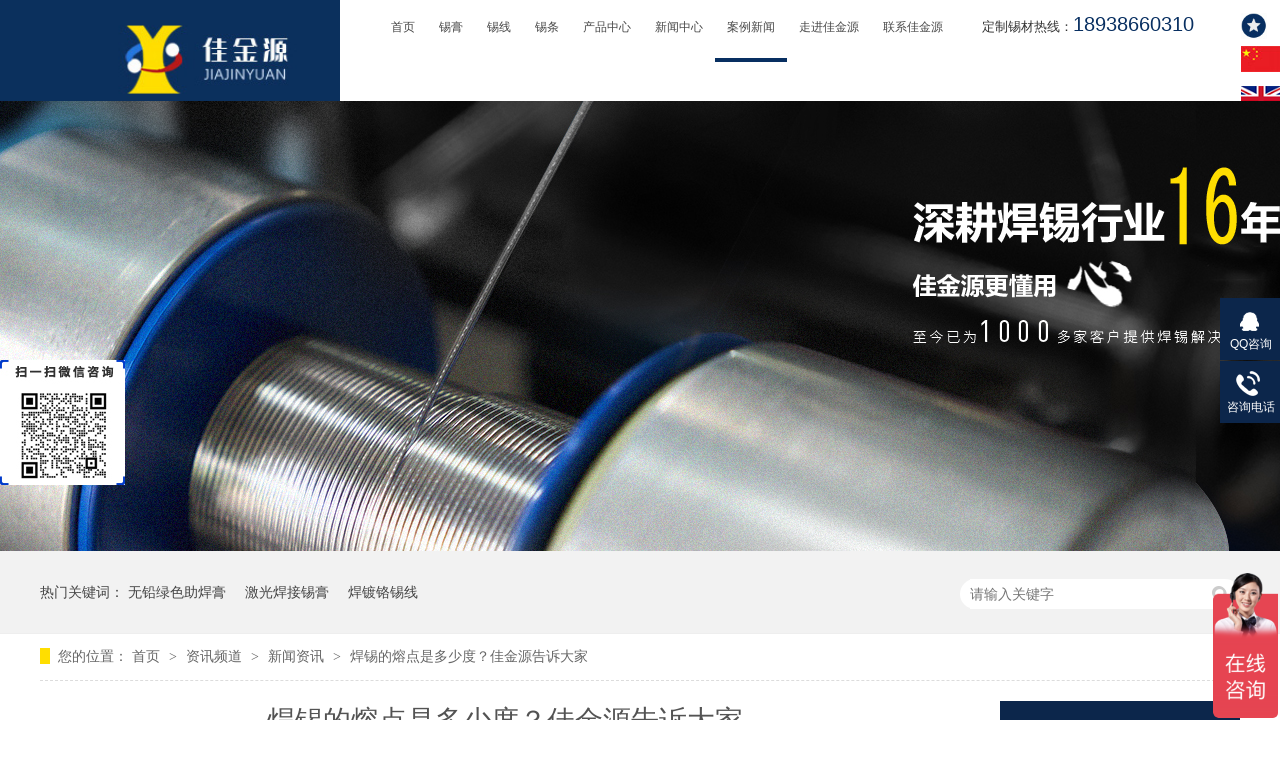

--- FILE ---
content_type: text/html
request_url: http://m.jjyhanxi.com/articles/hxdrds.html
body_size: 4510
content:
<!DOCTYPE html><html lang="zh"><head data-base="/">
<meta http-equiv="Cache-Control" content="no-transform">
<meta http-equiv="Cache-Control" content="no-siteapp"> 
  <meta http-equiv="Content-Type" content="text/html; charset=utf-8"> 
  <meta name="viewport" content="width=device-width, initial-scale=1.0, maximum-scale=1.0, user-scalable=no"> 
  <meta name="apple-mobile-web-app-capable" content="yes"> 
  <meta name="apple-mobile-web-app-status-bar-style" content="black"> 
  <meta name="format-detection" content="telephone=no"> 
  <meta name="wap-font-scale" content="no"> 
  <meta http-equiv="pragma" content="no-cache">
 <meta http-equiv="cache-control" content="no-cache,must-revalidate">
 <meta http-equiv="expires" content="Wed, 26 Feb 1997 08:21:57 GMT">
 <meta http-equiv="expires" content="0">
 <meta name="applicable-device" content="mobile">
<title>焊锡的熔点是多少度？佳金源告诉大家</title>
<meta name="keywords" content="焊锡的熔点,佳金源">
<meta name="description" content="焊锡有铅和无铅之分，且都有各自不同的熔点，今天佳金源小编为大家科普焊锡的熔点这个小常识，希望对各位伙伴客户有所帮助。">
<link rel="canonical" href="http://www.jjyhanxi.com/articles/hxdrds.html">
<script>if(!/Android|webOS|iPhone|iPod|BlackBerry/i.test(navigator.userAgent)) {window.location.href="http://www.jjyhanxi.com/articles/hxdrds.html";}</script> 
  <link href="/css/swiper-3.3.1.min.css?1571109234523" rel="stylesheet"> 
  <link href="/css/reset.css?1571109234523" rel="stylesheet"> 
  <script src="/js/jquery-1.10.1.min.js"></script> 
  <script src="/js/swiper-3.3.1.jquery.min.js"></script> 
  <link href="/5e7c7c92e4b04f5bc924314d.css" rel="stylesheet">
  <script>
var _hmt = _hmt || [];
(function() {
  var hm = document.createElement("script");
  hm.src="https://hm.baidu.com/hm.js?27dd5e22dfddc3365c0e06933864d158";
  var s = document.getElementsByTagName("script")[0]; 
  s.parentNode.insertBefore(hm, s);
})();
</script>
 </head> 
 <body> 
  <header class="g-hd clearfix"> 
 <section class="head2 f_cb"> 
  <h2 class="logo"><a href="/" title=""><img alt="深圳市佳金源工业科技有限公司" src="/images/logo1.jpg" title="深圳市佳金源工业科技有限公司"></a></h2> 
  <h3>“焊”接科技，“锡”引未来<em>一站式电子焊接解决方案服务商</em></h3> 
  <!--<div class="h_en h_en2"> 
   <a class="cn" href="http://www.jjyhanxi.com/" target="_blank" title="中文">CN</a> 
   <a class="cur en" href="http://www.jjytinsolder.com/" title="English">EN</a> 
  </div>--> 
  <span class="menu_btn iconfont"><a class="downmenu"><img src="/images/menu.png"></a></span> 
 </section> 
 <!-- 下拉菜单 --> 
 <section class="menu2" id="menu"> 
  <div class="slideMenu"> 
   <ul> 
     
     <li> <a href="/" title="首页"> 首页 </a> </li> 
     
     <li> <a href="/product_wqxg.html" title="锡膏"> 锡膏 </a> </li> 
     
     <li> <a href="/product_wqxx.html" title="锡线"> 锡线 </a> </li> 
     
     <li> <a href="/product_wqxt.html" title="锡条"> 锡条 </a> </li> 
     
     <li> <a href="/product_index.html" title="产品中心"> 产品中心 </a> </li> 
     
     <li> <a href="/article_jjfa.html" title="解决方案"> 解决方案 </a> </li> 
     
     <li> <a href="/article_index.html" title="案例新闻"> 案例新闻 </a> </li> 
     
     <li> <a href="/helps/zjjjy.html" title="走进佳金源"> 走进佳金源 </a> </li> 
     
     <li> <a href="/helps/lxjjy.html" title="联系佳金源"> 联系佳金源 </a> </li> 
     
     <li> <a href="http://www.jjytinsolder.com/mobile/" target="_blank" title="EN"> EN </a> </li> 
     
   </ul> 
  </div> 
 </section> 
  
  
</header> 
  <div class="ad-01"> 
 <div class="ad-back"> 
  <a href="javascript:history.back(-1)" title="返回上级"><img src="/images/VISkins_Back.png"></a> 
 </div> 
 <div class="ad-01-title">
   常见问答 
 </div> 
 <div class="ad-nav"> 
  <a href="/article_category.html"><img src="/images/VISkins_Nav.png"></a> 
 </div> 
</div> 
 
  <div> 
 <div class="cm1-info-content"> 
  <div class="cm1-content-title"> 
   <div class="cm1-content-title-01">
     焊锡的熔点是多少度？佳金源告诉大家 
   </div> 
   <div class="cm1-content-title-02"> 
    <span class="fl">来源：  
     
        
     </span> 
    <span class="fr"> 发布日期： 2020-03-24 </span> 
   </div> 
  </div> 
  <div class="cm1-content-txt endit-content">
    <p style="text-indent:2em;">
    焊锡有铅和无铅之分，且都有各自不同的熔点，今天<strong>佳金源</strong>小编为大家科普<a class="attach inline_attach" href="/product_wqxg.html" target="_blank" title="焊锡的熔点">焊锡的熔点</a>这个小常识，希望对各位伙伴客户有所帮助。
</p>
<p style="text-indent:2em;">
    <strong>佳金源</strong>焊锡的种类
</p>
<p style="text-indent:2em;">
    1.有铅焊锡：由锡（融点232度）和铅（熔点327度）组成的合金。其中由锡63％和铅37％组成的焊锡被称为共晶焊锡，这种焊锡的熔点是183度。
</p>
<div align="center" style="text-align:center;">
    <img align="middle" alt="焊锡的熔点是多少度？佳金源告诉大家" src="/resource/images/834b1c070e30449986d1b75b671c1de3_65_copy.jpg" title="焊锡的熔点是多少度？佳金源告诉大家">
</div>
<p style="text-indent:2em;">
    2.无铅焊锡：为适应欧盟环保要求提出的ROHS标准。焊锡由锡铜合金做成。其中铅含量为1000PPM 以下！
</p>
<p style="text-indent:2em;">
    <a class="attach inline_attach" href="/helps/zjjjy.html" target="_blank" title="深圳市佳金源工业科技有限公司">深圳市佳金源工业科技有限公司</a>拥有12年研发和生产经验，技术力量深厚，产品质量稳定。佳金源厂房设备齐全，拥有专有技术，严格执行ISO9001国际质量管理体系。严苛品控，持续稳定，让客户省心、高效、超值、富有竞争力！ &nbsp;佳金源欢迎的您来电咨询、考察、索样试样、购买使用我们的产品、体验定制焊锡解决方案。
</p> 
  </div> 
  <div class="cm1-content-editor cm1-content-title-02"> 
   <span> 编辑：  
    
       
    </span> 
  </div> 
  <div class="m-xx-fy-01"> 
   <a href="/article_cjwd.html" title="返回列表"> 
    <div class="m-xx-fy-01-return">
      返回 
     <br>列表 
    </div> </a> 
   <a href="/articles/hxssmb.html" title="焊锡是什么？不知道没关系，佳金源为您解答"> 
    <div class="m-xx-fy-01-next"> 
     <span>上一条</span> 
     <p>焊锡是什么？不知道没关系，佳金源为您解答</p> 
    </div> </a> 
   <a href="/articles/jjyzsj.html" title="佳金源知识讲堂：环保锡线的特点及用途"> 
    <div class="m-xx-fy-01-prev"> 
     <span>下一条 </span> 
     <p>佳金源知识讲堂：环保锡线的特点及用途</p> 
    </div> </a> 
  </div> 
 </div> 
  
</div> 
  <div> 
 <div class="mc1-info-hot"> 
  <h3>推荐资讯</h3> 
  <div class="mc1-info-hot-list"> 
    
    <a href="/articles/qmljgj.html" title="全面了解固晶锡膏的品质知识大全"> 
     <dl> 
      <dt> 
       <img alt="全面了解固晶锡膏的品质知识大全" src="/resource/images/283a75b4b226416c9a4237c940d429c5_4.jpg" title="全面了解固晶锡膏的品质知识大全"> 
      </dt> 
      <dd> 
       <h4>全面了解固晶锡膏的品质知识大全</h4> 
       <span>2025-08-14</span> 
      </dd> 
     </dl> </a> 
    
    <a href="/articles/jghjxg8213.html" title="激光焊接锡膏与常规锡膏有啥区别？"> 
     <dl> 
      <dt> 
       <img alt="激光焊接锡膏与常规锡膏有啥区别？" src="/resource/images/283a75b4b226416c9a4237c940d429c5_4.jpg" title="激光焊接锡膏与常规锡膏有啥区别？"> 
      </dt> 
      <dd> 
       <h4>激光焊接锡膏与常规锡膏有啥区别？</h4> 
       <span>2025-08-11</span> 
      </dd> 
     </dl> </a> 
    
    <a href="/articles/gygjxg.html" title="关于固晶锡膏与常规SMT锡膏有哪些区别"> 
     <dl> 
      <dt> 
       <img alt="关于固晶锡膏与常规SMT锡膏有哪些区别" src="/resource/images/89dc13d3c1734deab8b9afbc832f7232_9.jpg" title="关于固晶锡膏与常规SMT锡膏有哪些区别"> 
      </dt> 
      <dd> 
       <h4>关于固晶锡膏与常规SMT锡膏有哪些区别</h4> 
       <span>2025-07-25</span> 
      </dd> 
     </dl> </a> 
    
    <a href="/articles/dzcpzd.html" title="电子产品中的无铅锡膏应该如何选择"> 
     <dl> 
      <dt> 
       <img alt="电子产品中的无铅锡膏应该如何选择" src="/resource/images/3386181e8eb34a9a9d2a68716bc747d4_2.jpg" title="电子产品中的无铅锡膏应该如何选择"> 
      </dt> 
      <dd> 
       <h4>电子产品中的无铅锡膏应该如何选择</h4> 
       <span>2025-07-21</span> 
      </dd> 
     </dl> </a> 
    
  </div> 
 </div> 
  
</div> 
  <footer class="g-ft"> 
 <p class="top"><a href="#"><img src="/images/top.png"></a></p> 
 <p class="ftel"><a href="tel:18938660310"><i><img src="/images/ftel.png"></i>18938660310</a></p> 
 <p class="bah">深圳市佳金源工业科技有限公司<br>版权所有 备案号：<a href="https://beian.miit.gov.cn/#/Integrated/index" rel="nofollow" target="_blank">粤ICP备09203308号</a>　<a href="/sitemap.html" target="_blank" title="网站地图">网站地图</a></p> 
 <p class="code"><a href="https://www.bsan.org.cn/mBrand/CY2019RDGRTEE8NJ9.html"><img alt="" src="/images/ppqg.jpg"><em>点击了解</em></a></p> 
 <div class="g_fnva f_cb"> 
  <div class="f_bj"> 
   <ul class="m-f01 f_cb"> 
    <li><a href="/product_index.html">产品中心</a></li> 
    <li><a href="/helps/zjjjy.html">了解我们</a></li> 
    <li><a href="/helps/lxjjy.html">联系我们</a></li> 
   </ul> 
  </div> 
 </div> 
  
</footer> 
  <script src="/5e7c7c92e4b04f5bc924314d.js" type="text/javascript"></script>
  <script encrypt-snsid="ZGQ0NjJmMzViODExNDMzZTk5YmIyMjUxNjc0NTliMTU=" src="https://sss.nswyun.com/probe/assets/WebChatService.js?v=1638154492574" webchaturl="https://sss.nswyun.com/webChat/index.html"></script>
 
<script>  var sysBasePath = null ;var projPageData = {};</script><script>(function(){var bp = document.createElement('script');
var curProtocol = window.location.protocol.split(':')[0];
if (curProtocol === 'https')
{ bp.src='https://zz.bdstatic.com/linksubmit/push.js'; }
else
{ bp.src='http://push.zhanzhang.baidu.com/push.js'; }
var s = document.getElementsByTagName("script")[0];
s.parentNode.insertBefore(bp, s);
})();</script><script src="/js/ab77b6ea7f3fbf79.js" type="text/javascript"></script>
<script type="application/ld+json">
{"@content":"https://ziyuan.baidu.com/contexts/cambrian.jsonld","@id":"http://m.jjyhanxi.com/articles/hxdrds.html","appid":"","title":"焊锡的熔点是多少度？佳金源告诉大家","images":[],"description":"","pubDate":"2020-03-24T15:20:00","upDate":"2025-08-14T17:01:06","lrDate":"2020-03-24T15:22"}
</script></body></html>

--- FILE ---
content_type: text/html
request_url: http://www.jjyhanxi.com/articles/hxdrds.html
body_size: 6514
content:
<!DOCTYPE html><html lang="zh"><head data-base="/">
<meta http-equiv="Cache-Control" content="no-transform">
<meta http-equiv="Cache-Control" content="no-siteapp"> 
  <meta charset="UTF-8"> 
  <meta http-equiv="X-UA-Compatible" content="IE=edge"> 
  <meta name="renderer" content="webkit"> 
  <meta http-equiv="pragma" content="no-cache">
 <meta http-equiv="cache-control" content="no-cache,must-revalidate">
 <meta http-equiv="expires" content="Wed, 26 Feb 1997 08:21:57 GMT">
 <meta http-equiv="expires" content="0">
 <meta name="applicable-device" content="pc">
<title>焊锡的熔点是多少度？佳金源告诉大家</title>
<meta name="keywords" content="焊锡的熔点,佳金源">
<meta name="description" content="焊锡有铅和无铅之分，且都有各自不同的熔点，今天佳金源小编为大家科普焊锡的熔点这个小常识，希望对各位伙伴客户有所帮助。"><meta name="mobile-agent" content="format=html5;url=http://m.jjyhanxi.com/articles/hxdrds.html"><meta name="mobile-agent" content="format=xhtml;url=http://m.jjyhanxi.com/articles/hxdrds.html">
<link rel="alternate" media="only screen and (max-width:640px)" href="http://m.jjyhanxi.com/articles/hxdrds.html">
<script src="http://www.jjyhanxi.com/js/uaredirect.js" type="text/javascript"></script>
<script type="text/javascript">uaredirect("http://m.jjyhanxi.com/articles/hxdrds.html");</script>
<link rel="canonical" href="http://www.jjyhanxi.com/articles/hxdrds.html"> 
  <link href="http://www.jjyhanxi.com/css/reset.css?1585206495917" rel="stylesheet"> 
  <script src="http://www.jjyhanxi.com/js/nsw.pc.min.js"></script> 
  <link href="http://www.jjyhanxi.com/5e797babe4b0d2a7ab90fb42.css" rel="stylesheet">
  <script>
var _hmt = _hmt || [];
(function() {
  var hm = document.createElement("script");
  hm.src="https://hm.baidu.com/hm.js?27dd5e22dfddc3365c0e06933864d158";
  var s = document.getElementsByTagName("script")[0]; 
  s.parentNode.insertBefore(hm, s);
})();
</script>
 </head> 
 <body class="body-color"> 
  <div class="h_top"> 
 <div class="topwrap1 f_cb"> 
  <div class="t_logo fl"><a href="http://www.jjyhanxi.com/" target="_blank"><img src="http://www.jjyhanxi.com/resource/images/7bdccb6037f742289452f98c2641b436_2.jpg" target="_blank"></a></div> 
  <div class="nav1 menu"> 
   <ul> 
     
     <li class="m"> <a href="http://www.jjyhanxi.com/" title="首页"> 首页 </a> 
       </li> 
     
     <li class="m"> <a href="http://www.jjyhanxi.com/product_wqxg.html" title="锡膏"> 锡膏 </a> 
      <ul class="sub"> 
        
        <li> <a href="http://www.jjyhanxi.com/product_wqxg.html" title="无铅锡膏">无铅锡膏 </a> </li> 
        
        <li> <a href="http://www.jjyhanxi.com/product_yqxg.html" title="有铅锡膏">有铅锡膏 </a> </li> 
        
      </ul> </li> 
     
     <li class="m"> <a href="http://www.jjyhanxi.com/product_wqxx.html" title="锡线"> 锡线 </a> 
      <ul class="sub"> 
        
        <li> <a href="http://www.jjyhanxi.com/product_wqxx.html" title="无铅锡线">无铅锡线 </a> </li> 
        
        <li> <a href="http://www.jjyhanxi.com/product_yqxx.html" title="有铅锡线">有铅锡线 </a> </li> 
        
      </ul> </li> 
     
     <li class="m"> <a href="http://www.jjyhanxi.com/product_wqxt.html" title="锡条"> 锡条 </a> 
      <ul class="sub"> 
        
        <li> <a href="http://www.jjyhanxi.com/product_wqxt.html" title="无铅锡条">无铅锡条 </a> </li> 
        
        <li> <a href="http://www.jjyhanxi.com/product_yqxt.html" title="有铅锡条">有铅锡条 </a> </li> 
        
      </ul> </li> 
     
     <li class="m"> <a href="http://www.jjyhanxi.com/product_index.html" title="产品中心"> 产品中心 </a> 
       </li> 
     
     <li class="m"> <a href="http://www.jjyhanxi.com/article_jjfa.html" title="新闻中心"> 新闻中心 </a> 
       </li> 
     
     <li class="m"> <a href="http://www.jjyhanxi.com/article_index.html" title="案例新闻"> 案例新闻 </a> 
       </li> 
     
     <li class="m"> <a href="http://www.jjyhanxi.com/helps/zjjjy.html" title="走进佳金源"> 走进佳金源 </a> 
       </li> 
     
     <li class="m"> <a href="http://www.jjyhanxi.com/helps/lxjjy.html" title="联系佳金源"> 联系佳金源 </a> 
       </li> 
     
   </ul> 
  </div> 
  <div class="ttel2"> 
   <span> 定制锡材热线：<b>18938660310</b> </span> 
   <em class="h_en"><a href="javascript:addBookmark(this);" rel="sidebar" title="收藏佳金源"><img alt="收藏佳金源" src="http://www.jjyhanxi.com/images/scico.jpg"></a> <a class="cn" href="http://www.jjyhanxi.com/" target="_blank" title="中文"></a> <a class="cur en" href="http://www.jjytinsolder.com/" target="_blank" title="English"></a> </em> 
  </div> 
   
 </div> 
  
  
</div> 
<div class="clear"></div> 
  <div> 
 <div class="ty-banner-1"> 
   
   <a href="http://www.jjyhanxi.com/product_wqxg.html" title="佳金源焊锡行业16年，更懂客户的心"> <img alt="佳金源焊锡行业16年，更懂客户的心" src="http://www.jjyhanxi.com/resource/images/67371ab9463945f08410d73e534f60f9_8.jpg" title="佳金源焊锡行业16年，更懂客户的心"> </a> 
    
   
   
   
 </div> 
</div> 
  <div class="p1-search-1 b"> 
 <div class="b-main"> 
  <div class="blk-md blk content"> 
   <div class="p1-search-1-inp fr"> 
    <input class="p1-search-1-inp1" id="key" placeholder="请输入关键字" type="text"> 
    <input class="p1-search-1-inp2" onclick="searchInfo();" type="button"> 
   </div> 
   <p> 热门关键词： 
     
     <a href="http://www.jjyhanxi.com/product_wqzhg.html" onclick="searchLink(this);" title="无铅绿色助焊膏">无铅绿色助焊膏</a> 
     
     
     <a href="http://www.jjyhanxi.com/product_wqxg.html" onclick="searchLink(this);" title="激光焊接锡膏">激光焊接锡膏</a> 
     
     
     <a href="http://www.jjyhanxi.com/product_wqxx.html" onclick="searchLink(this);" title="焊镀铬锡线">焊镀铬锡线</a> 
     </p> 
  </div> 
 </div> 
  
 <!-- CSS --> 
  
</div> 
  <div class="blk-main"> 
   <div class="blk plc"> 
 <div class="p12-curmbs-1" navcrumbs=""> 
  <b> 您的位置： </b> 
  <a href="http://www.jjyhanxi.com/" title="首页"> 首页 </a> 
  <span> &gt; </span> 
   
   <i class=""> <a href="http://www.jjyhanxi.com/article_index.html" title="资讯频道"> 资讯频道 </a> <span> &gt; </span> </i> 
   
   <i class=""> <a href="http://www.jjyhanxi.com/article_xwzx.html" title="新闻资讯"> 新闻资讯 </a> <span> &gt; </span> </i> 
   
   <i class="p12-curblock"> <a href="http://www.jjyhanxi.com/article_cjwd.html" title="常见问答"> 常见问答 </a> <span> &gt; </span> </i> 
   
   <i class=""> <a href="http://www.jjyhanxi.com/articles/hxdrds.html" title="焊锡的熔点是多少度？佳金源告诉大家"> 焊锡的熔点是多少度？佳金源告诉大家 </a>  </i> 
   
 </div> 
 <!-- css --> 
  
  
</div> 
   <div class="clear"></div> 
   <div class="blk-sm fl"> 
    <div class="p15-infocontent-1 blk"> 
 <h1 title="焊锡的熔点是多少度？佳金源告诉大家" class="p15-infocontent-1-tit">
   焊锡的熔点是多少度？佳金源告诉大家 
 </h1> 
 <div class="p15-infocontent-1-bool"> 
  <i><a href="http://www.jjyhanxi.com/article_cjwd.html" title="返回列表"> 返回列表 </a></i> 
  <span> 来源：  
   
      
    </span> 
  <span> 发布日期： 2020.03.24 </span> 
 </div> 
 <div class="p15-infocontent-1-con endit-content"><p style="text-indent:2em;">
    焊锡有铅和无铅之分，且都有各自不同的熔点，今天<strong>佳金源</strong>小编为大家科普<a class="attach inline_attach" href="http://www.jjyhanxi.com/product_wqxg.html" target="_blank" title="焊锡的熔点">焊锡的熔点</a>这个小常识，希望对各位伙伴客户有所帮助。
</p>
<p style="text-indent:2em;">
    <strong>佳金源</strong>焊锡的种类
</p>
<p style="text-indent:2em;">
    1.有铅焊锡：由锡（融点232度）和铅（熔点327度）组成的合金。其中由锡63％和铅37％组成的焊锡被称为共晶焊锡，这种焊锡的熔点是183度。
</p>
<div align="center" style="text-align:center;">
    <img align="middle" alt="焊锡的熔点是多少度？佳金源告诉大家" src="http://www.jjyhanxi.com/resource/images/834b1c070e30449986d1b75b671c1de3_65.jpg" title="焊锡的熔点是多少度？佳金源告诉大家">
</div>
<p style="text-indent:2em;">
    2.无铅焊锡：为适应欧盟环保要求提出的ROHS标准。焊锡由锡铜合金做成。其中铅含量为1000PPM 以下！
</p>
<p style="text-indent:2em;">
    <a class="attach inline_attach" href="http://www.jjyhanxi.com/helps/zjjjy.html" target="_blank" title="深圳市佳金源工业科技有限公司">深圳市佳金源工业科技有限公司</a>拥有12年研发和生产经验，技术力量深厚，产品质量稳定。佳金源厂房设备齐全，拥有专有技术，严格执行ISO9001国际质量管理体系。严苛品控，持续稳定，让客户省心、高效、超值、富有竞争力！ &nbsp;佳金源欢迎的您来电咨询、考察、索样试样、购买使用我们的产品、体验定制焊锡解决方案。
</p></div> 
 <div class="clear"></div> 
  
</div> 
    <div class="p14-info-3 blk"> 
 <h3 class="p14-info-3-tit"> 【相关推荐】 </h3> 
 <div class="p14-info-3-list"> 
  <ul> 
    
    <li><h4><a href="http://www.jjyhanxi.com/articles/grhxzs.html" target="_blank" title="该如何选择适合的锡膏生产厂家"><span> 了解详情 &gt; </span> 该如何选择适合的锡膏生产厂家 </a></h4></li> 
    
    <li><h4><a href="http://www.jjyhanxi.com/articles/jjyxgs84.html" target="_blank" title="佳金源锡膏生产厂家的物流配送方式"><span> 了解详情 &gt; </span> 佳金源锡膏生产厂家的物流配送方式 </a></h4></li> 
    
    <li><h4><a href="http://www.jjyhanxi.com/articles/jjyxgs1869.html" target="_blank" title="佳金源锡膏生产厂家产品的使用寿命分析"><span> 了解详情 &gt; </span> 佳金源锡膏生产厂家产品的使用寿命分析 </a></h4></li> 
    
    <li><h4><a href="http://www.jjyhanxi.com/articles/jjyxgs1062.html" target="_blank" title="佳金源锡膏生产厂家的产品质量保障"><span> 了解详情 &gt; </span> 佳金源锡膏生产厂家的产品质量保障 </a></h4></li> 
    
    <li><h4><a href="http://www.jjyhanxi.com/articles/jjyxgs295.html" target="_blank" title="佳金源锡膏生产厂家的产品种类区分"><span> 了解详情 &gt; </span> 佳金源锡膏生产厂家的产品种类区分 </a></h4></li> 
    
  </ul> 
 </div> 
  
</div> 
    <div class="p14-pagination-1 blk"> 
 <dl> 
  <dd> 
   <b><em><a href="http://www.jjyhanxi.com/articles/hxssmb.html" title="焊锡是什么？不知道没关系，佳金源为您解答"> 查看详情 + </a></em></b> 
   <span> 上一条 </span> 
   <a href="http://www.jjyhanxi.com/articles/hxssmb.html" title="焊锡是什么？不知道没关系，佳金源为您解答"> 焊锡是什么？不知道没关系，佳金源为您解答 </a> 
  </dd> 
  <dt></dt> 
  <dd> 
   <b><em><a href="http://www.jjyhanxi.com/articles/jjyzsj.html" title="佳金源知识讲堂：环保锡线的特点及用途"> 查看详情 + </a></em></b> 
   <span> 下一条 </span> 
   <a href="http://www.jjyhanxi.com/articles/jjyzsj.html" title="佳金源知识讲堂：环保锡线的特点及用途"> 佳金源知识讲堂：环保锡线的特点及用途 </a> 
  </dd> 
 </dl> 
 <div class="p14-pagination-1-href"> 
  <span><a href="http://www.jjyhanxi.com/article_cjwd.html" title="返回列表"> 返回列表 </a></span> 
 </div> 
 <div class="p14-pagination-1-key"> 
  <p> 本文标签： 
    
     
     <span><a href="http://www.jjyhanxi.com/search.php?key=焊锡的熔点" title="焊锡的熔点"> 焊锡的熔点 </a></span> 
     
     <span><a href="http://www.jjyhanxi.com/" title="佳金源"> 佳金源 </a></span> 
     
    </p> 
 </div> 
 <div class="clear"> 
 </div> 
  
</div> 
   </div> 
   <div class="blk-xs fr"> 
    <div class="p14-left-nav-1 blk"> 
 <div class="p14-left-nav-1-tit"> 
  <h2> 佳金源资讯 </h2> 
 </div> 
 <div class="p14-left-nav-1-nav" navvicefocus1=""> 
   
   <div class="p14-left-nav-1-nav-one"> 
    <h3><a href="http://www.jjyhanxi.com/article_jjfa.html" title="解决方案"> 解决方案 </a></h3> 
    <dl style="display:none;"> 
     <!-- 2级 --> 
      
      <dt> 
       <a href="http://www.jjyhanxi.com/article_dzxy.html" title="电子行业"> 电子行业 </a> 
      </dt> 
       
      
      <dt> 
       <a href="http://www.jjyhanxi.com/article_ledxy.html" title="LED行业"> LED行业 </a> 
      </dt> 
       
      
      <dt> 
       <a href="http://www.jjyhanxi.com/article_gfdcxy.html" title="光伏电池行业"> 光伏电池行业 </a> 
      </dt> 
       
      
      <dt> 
       <a href="http://www.jjyhanxi.com/article_dddcxy.html" title="动力电池行业"> 动力电池行业 </a> 
      </dt> 
       
      
      <dt> 
       <a href="http://www.jjyhanxi.com/article_znqcxy.html" title="智能汽车行业"> 智能汽车行业 </a> 
      </dt> 
       
      
      <dt> 
       <a href="http://www.jjyhanxi.com/article_5gtxxy.html" title="5G通讯行业"> 5G通讯行业 </a> 
      </dt> 
       
      
      <dt> 
       <a href="http://www.jjyhanxi.com/article_qtxy.html" title="更多行业"> 更多行业 </a> 
      </dt> 
       
      
    </dl> 
   </div> 
   
   <div class="p14-left-nav-1-nav-one"> 
    <h3><a href="http://www.jjyhanxi.com/article_xwzx.html" title="新闻资讯"> 新闻资讯 </a></h3> 
    <dl style="display:none;"> 
     <!-- 2级 --> 
      
      <dt> 
       <a href="http://www.jjyhanxi.com/article_cjwd.html" title="常见问答"> 常见问答 </a> 
      </dt> 
       
      
      <dt> 
       <a href="http://www.jjyhanxi.com/article_xyzx.html" title="行业资讯"> 行业资讯 </a> 
      </dt> 
       
      
      <dt> 
       <a href="http://www.jjyhanxi.com/article_jjydt.html" title="佳金源动态"> 佳金源动态 </a> 
      </dt> 
       
      
    </dl> 
   </div> 
   
   <div class="p14-left-nav-1-nav-one"> 
    <h3><a href="http://www.jjyhanxi.com/article_khal.html" title="客户案例"> 客户案例 </a></h3> 
     
   </div> 
   
 </div> 
 <div class="clear"></div> 
  
  
</div> 
    <div class="k12-cx-xgcp-4pl-fx1-1-01 blk"> 
 <div class="k12-cx-xgcp-4pl-fx1-1-01-tit"> 
  <h2>最新推荐产品</h2> 
 </div> 
 <div class="k12-cx-xgcp-4pl-fx1-1-01-list"> 
   
   <dl> 
    <dt> 
     <a href="http://www.jjyhanxi.com/products/wqxgxx.html" target="_blank" title="无铅锡膏选型指南"> <img alt="无铅高温锡膏" src="http://www.jjyhanxi.com/resource/images/ce833e08b494472e8fd36445360974c6_14.jpg" title="无铅锡膏选型指南"> </a> 
    </dt> 
    <dd> 
     <h4><a href="http://www.jjyhanxi.com/products/wqxgxx.html" target="_blank" title="无铅锡膏选型指南"> 无铅锡膏选型指南 </a></h4> 
     <div class="k12-cx-xgcp-4pl-fx1-1-01-desc">
       详情如下表： 
     </div> 
     <div class="p15-product-2-date"> 
      <a href="http://www.jjyhanxi.com/products/wqxgxx.html" target="_blank" title="无铅锡膏选型指南"></a> 
     </div> 
    </dd> 
   </dl> 
   
   <dl> 
    <dt> 
     <a href="http://www.jjyhanxi.com/products/yqxgxx.html" target="_blank" title="有铅锡膏选型指南"> <img alt="有铅锡膏" src="http://www.jjyhanxi.com/resource/images/b86fb016c5f54183af5c846b081a763c_3.jpg" title="有铅锡膏选型指南"> </a> 
    </dt> 
    <dd> 
     <h4><a href="http://www.jjyhanxi.com/products/yqxgxx.html" target="_blank" title="有铅锡膏选型指南"> 有铅锡膏选型指南 </a></h4> 
     <div class="k12-cx-xgcp-4pl-fx1-1-01-desc">
       详情如下表： 
     </div> 
     <div class="p15-product-2-date"> 
      <a href="http://www.jjyhanxi.com/products/yqxgxx.html" target="_blank" title="有铅锡膏选型指南"></a> 
     </div> 
    </dd> 
   </dl> 
   
   <dl> 
    <dt> 
     <a href="http://www.jjyhanxi.com/products/lfpjjy762.html" target="_blank" title="LFP-305T4无铅高温锡膏"> <img alt="锡膏" src="http://www.jjyhanxi.com/resource/images/ce833e08b494472e8fd36445360974c6_4.jpg" title="LFP-305T4无铅高温锡膏"> </a> 
    </dt> 
    <dd> 
     <h4><a href="http://www.jjyhanxi.com/products/lfpjjy762.html" target="_blank" title="LFP-305T4无铅高温锡膏"> LFP-305T4无铅高温锡膏 </a></h4> 
     <div class="k12-cx-xgcp-4pl-fx1-1-01-desc">
       品牌：JIAJINYUAN/佳金源型号：LFP-JJY5RQ-305T4合金成分：Sn96.5Ag3.0Cu0.5颗粒度：4#(20-38um）粘度：190±20Pa.S活性：高活性熔点：217℃峰值温度：230-260（℃）规格：500克/瓶 
     </div> 
     <div class="p15-product-2-date"> 
      <a href="http://www.jjyhanxi.com/products/lfpjjy762.html" target="_blank" title="LFP-305T4无铅高温锡膏"></a> 
     </div> 
    </dd> 
   </dl> 
   
   <dl class="p14-product-clear"> 
    <dt> 
     <a href="http://www.jjyhanxi.com/products/lfpjjy6988.html" target="_blank" title="305T4无卤无铅高温锡膏"> <img alt="锡膏" src="http://www.jjyhanxi.com/resource/images/ce833e08b494472e8fd36445360974c6_2.jpg" title="305T4无卤无铅高温锡膏"> </a> 
    </dt> 
    <dd> 
     <h4><a href="http://www.jjyhanxi.com/products/lfpjjy6988.html" target="_blank" title="305T4无卤无铅高温锡膏"> 305T4无卤无铅高温锡膏 </a></h4> 
     <div class="k12-cx-xgcp-4pl-fx1-1-01-desc">
       品牌：JIAJINYUAN/佳金源型号：LFP-JJY5RNTT-305T4合金成分：Sn96.5Ag3.0Cu0.5颗粒度：4#(20-38um）粘度：（170±20）Pa.S活性：高活性熔点：217℃峰值温度：230-260（℃）规格：500克/瓶 
     </div> 
     <div class="p15-product-2-date"> 
      <a href="http://www.jjyhanxi.com/products/lfpjjy6988.html" target="_blank" title="305T4无卤无铅高温锡膏"></a> 
     </div> 
    </dd> 
   </dl> 
   
 </div> 
 <div class="clear"></div> 
  
</div> 
    <div class="cbgg-01 blk"> 
 <div class="cbgg-01-img"> 
  <img src="http://www.jjyhanxi.com/images/ad88c4d0518a4b128318e20e58867601_5.jpg"> 
 </div> 
 <p><img src="http://www.jjyhanxi.com/images/prolist4.png">全国服务热线</p> 
 <span>0755-88366766</span> 
  
</div> 
   </div> 
   <div class="clear"></div> 
  </div> 
  <div class="g_ft f_fw"> 
 <div class="content f_pr"> 
  <div class="m_fnav "> 
    
    <a href="http://www.jjyhanxi.com/" title="佳金源首页">佳金源首页</a> 
    
    <a href="http://www.jjyhanxi.com/product_wqxg.html" title="锡膏">锡膏</a> 
    
    <a href="http://www.jjyhanxi.com/product_wqxx.html" title="锡线">锡线</a> 
    
    <a href="http://www.jjyhanxi.com/product_wqxt.html" title="锡条">锡条</a> 
    
    <a href="http://www.jjyhanxi.com/product_index.html" title="产品中心">产品中心</a> 
    
    <a href="http://www.jjyhanxi.com/article_jjfa.html" title="解决方案">解决方案</a> 
    
    <a href="http://www.jjyhanxi.com/article_index.html" title="案例新闻">案例新闻</a> 
    
    <a href="http://www.jjyhanxi.com/helps/zjjjy.html" title="走进佳金源">走进佳金源</a> 
    
    <a href="http://www.jjyhanxi.com/helps/lxjjy.html" title="联系佳金源">联系佳金源</a> 
    
    <a href="http://www.jjyhanxi.com/sitemap.html" target="_blank" title="网站地图">网站地图</a> 
    
  </div> 
  <div class="m_flogo"> 
   <div class="flogo"> 
    <img alt="佳金源" src="http://www.jjyhanxi.com/images/ftimg.jpg"> 
   </div> 
   <h3> <i><a href="http://www.jjyhanxi.com/" target="_blank"><img src="http://www.jjyhanxi.com/images/flogo.png" title="佳金源"></a></i> <span>深圳市佳金源工业科技有限公司</span></h3> 
  </div> 
  <div class="f_ftcon"> 
   <h2><em>contact</em>联系我们</h2> 
   <ul class="f_cb"> 
    <li><i><img src="http://www.jjyhanxi.com/images/f_01.png"></i>座机：0755-88366766</li> 
    <li><i><img src="http://www.jjyhanxi.com/images/f_02.png"></i>手机：18938660310</li> 
    <li><i><img src="http://www.jjyhanxi.com/images/f_03.png"></i>邮箱：sales@jjyhanxi.com</li> 
    <li><i><img src="http://www.jjyhanxi.com/images/f_04.png"></i>地址：深圳市龙华区龙华街道清湖社区清祥路清湖科技园B座A区12层13层</li> 
    <em style="padding: 0px 0;top: 0;position: inherit;left: 0px;padding-left: 12px;"> <a href="http://www.beian.gov.cn/portal/registerSystemInfo?recordcode=44030902002666" looyu_bound="1" style="display: inline-block;text-decoration:none;height: 15px;line-height: 26px;margin-top: 6px;text-align: center;" target="_blank"> <img src="http://www.jjyhanxi.com/resource/images/a81f90948d114c29bd6591c31f6814e3_2.png" style="float:left;"> <b style="float:left;height:20px;line-height:20px;margin: 0px 0px 0px 5px;color: #FFFFFF;font-weight: normal;font-size: 14px;position: inherit;background: none;width: auto;padding-left: 0;">粤公网安备 44030902002666号</b> </a> </em> 
   </ul> 
  </div> 
  <div class="m_code"> 
   <ul class="codelst f_cb"> 
    <li><img alt="企业微信" src="http://www.jjyhanxi.com/resource/images/342a84d31f9249a79de89ba557f1848e_2.jpg" title="企业微信"><em>企业微信</em></li> 
    <li class="code2"><img alt="微信公众号" src="http://www.jjyhanxi.com/resource/images/342a84d31f9249a79de89ba557f1848e_4.jpg" title="微信公众号"><em>微信公众号</em></li> 
   </ul> 
  </div> 
  <div class="clear"></div> 
  <div class="copyr">
    深圳市佳金源工业科技有限公司@版权所有 低温锡线 无铅锡膏 有铅锡膏 
   <a href="javascript:void(0);" target="_blank" title="">&nbsp;&nbsp;</a>　百度统计 　备案号：<a href="https://beian.miit.gov.cn/#/Integrated/index" rel="nofollow" target="_blank">粤ICP备09203308号</a> 
  </div> 
  <p style="margin-top:30px;text-align:center;"><script charset="utf-8" id="ebsgovicon" src="https://szcert.ebs.org.cn/govicons.js?id=d79e40e3-c223-45fb-b587-17e328f055cb&amp;width=36&amp;height=50&amp;type=1" type="text/javascript"></script></p> 
   
 </div> 
</div> 
  <div style="position: fixed;
    left: 0;
    z-index: 99;
    top: 50%;"> 
 <img src="http://www.jjyhanxi.com/resource/images/6b0ec5df45074273ae9255bda906bb85_2.jpg"> 
</div> 
<div class="client-2"> 
 <ul id="client-2"> 
  <li class="my-kefu-qq"> 
   <div class="my-kefu-main"> 
    <div class="my-kefu-left"> 
     <a class="online-contact-btn" href="http://wpa.qq.com/msgrd?v=3&amp;uin=2790138382&amp;site=qq&amp;menu=yes" qq="" target="_blank"> <i>&nbsp;&nbsp;</i> <p>QQ咨询2790138382</p> </a> 
    </div> 
    <div class="my-kefu-right"></div> 
   </div> </li> 
  <li class="my-kefu-tel"> 
   <div class="my-kefu-tel-main"> 
    <div class="my-kefu-left"> 
     <i></i> 
     <p> 咨询电话 </p> 
    </div> 
    <div class="my-kefu-tel-right" phone400="">0755-88366766</div> 
   </div> </li> 
  <li class="my-kefu-ftop"> 
   <div class="my-kefu-main"> 
    <div class="my-kefu-left"> 
     <a href="javascript:;"> <i></i> <p> 返回顶部 </p> </a> 
    </div> 
    <div class="my-kefu-right"> 
    </div> 
   </div> </li> 
 </ul> 
  
  
</div> 
  <script src="http://www.jjyhanxi.com/js/public.js"></script> 
  <script src="http://www.jjyhanxi.com/5e797babe4b0d2a7ab90fb42.js" type="text/javascript"></script>
  <script encrypt-snsid="ZjIwYjRmOWNiM2Q2NGYzZThjMGEyYWU0YmNmYjhhYjQ=" src="https://sss.nswyun.com/probe/assets/WebChatService.js?v=1638154939021" webchaturl="https://sss.nswyun.com/webChat/index.html"></script>
 
<script>  var sysBasePath = null ;var projPageData = {};</script><script>(function(){var bp = document.createElement('script');
var curProtocol = window.location.protocol.split(':')[0];
if (curProtocol === 'https')
{ bp.src='https://zz.bdstatic.com/linksubmit/push.js'; }
else
{ bp.src='http://push.zhanzhang.baidu.com/push.js'; }
var s = document.getElementsByTagName("script")[0];
s.parentNode.insertBefore(bp, s);
})();</script><script src="http://www.jjyhanxi.com/js/ab77b6ea7f3fbf79.js" type="text/javascript"></script>
<script type="application/ld+json">
{"@content":"https://ziyuan.baidu.com/contexts/cambrian.jsonld","@id":"http://www.jjyhanxi.com/articles/hxdrds.html","appid":"","title":"焊锡的熔点是多少度？佳金源告诉大家","images":[],"description":"","pubDate":"2020-03-24T15:20:00","upDate":"2025-09-08T17:48:32","lrDate":"2020-03-24T15:22"}
</script></body></html>